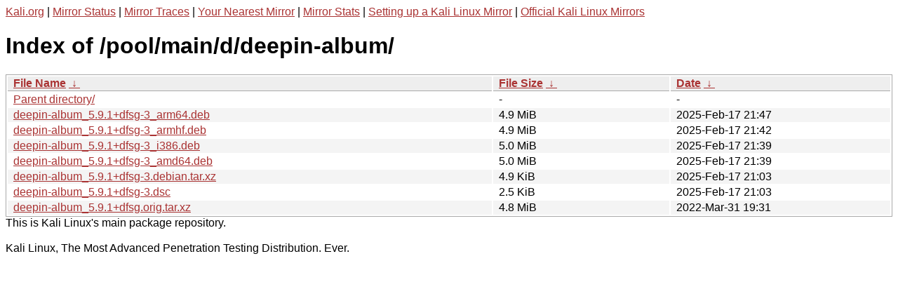

--- FILE ---
content_type: text/html
request_url: https://http.kali.org/pool/main/d/deepin-album/?C=M&O=D
body_size: 1097
content:
<a href="https://www.kali.org">Kali.org</a> |
<a href="https://status.kali.org/">Mirror Status</a> |
<a href="https://mirror-traces.kali.org/">Mirror Traces</a> | 
<a href="/README?mirrorlist">Your Nearest Mirror</a> |
<a href="/README?mirrorstats">Mirror Stats</a> |
<a href="https://www.kali.org/docs/community/setting-up-a-kali-linux-mirror/">Setting up a Kali Linux Mirror</a> |
<a href="https://www.kali.org/docs/community/kali-linux-mirrors/">Official Kali Linux Mirrors</a>
<!DOCTYPE html><html><head><meta http-equiv="content-type" content="text/html; charset=utf-8"><meta name="viewport" content="width=device-width"><style type="text/css">body,html {background:#fff;font-family:"Bitstream Vera Sans","Lucida Grande","Lucida Sans Unicode",Lucidux,Verdana,Lucida,sans-serif;}tr:nth-child(even) {background:#f4f4f4;}th,td {padding:0.1em 0.5em;}th {text-align:left;font-weight:bold;background:#eee;border-bottom:1px solid #aaa;}#list {border:1px solid #aaa;width:100%;}a {color:#a33;}a:hover {color:#e33;}</style>

<title>Index of /pool/main/d/deepin-album/</title>
</head><body><h1>Index of /pool/main/d/deepin-album/</h1>
<table id="list"><thead><tr><th style="width:55%"><a href="?C=N&amp;O=A">File Name</a>&nbsp;<a href="?C=N&amp;O=D">&nbsp;&darr;&nbsp;</a></th><th style="width:20%"><a href="?C=S&amp;O=A">File Size</a>&nbsp;<a href="?C=S&amp;O=D">&nbsp;&darr;&nbsp;</a></th><th style="width:25%"><a href="?C=M&amp;O=A">Date</a>&nbsp;<a href="?C=M&amp;O=D">&nbsp;&darr;&nbsp;</a></th></tr></thead>
<tbody><tr><td class="link"><a href="../?C=M&amp;O=D">Parent directory/</a></td><td class="size">-</td><td class="date">-</td></tr>
<tr><td class="link"><a href="deepin-album_5.9.1%2Bdfsg-3_arm64.deb" title="deepin-album_5.9.1+dfsg-3_arm64.deb">deepin-album_5.9.1+dfsg-3_arm64.deb</a></td><td class="size">4.9 MiB</td><td class="date">2025-Feb-17 21:47</td></tr>
<tr><td class="link"><a href="deepin-album_5.9.1%2Bdfsg-3_armhf.deb" title="deepin-album_5.9.1+dfsg-3_armhf.deb">deepin-album_5.9.1+dfsg-3_armhf.deb</a></td><td class="size">4.9 MiB</td><td class="date">2025-Feb-17 21:42</td></tr>
<tr><td class="link"><a href="deepin-album_5.9.1%2Bdfsg-3_i386.deb" title="deepin-album_5.9.1+dfsg-3_i386.deb">deepin-album_5.9.1+dfsg-3_i386.deb</a></td><td class="size">5.0 MiB</td><td class="date">2025-Feb-17 21:39</td></tr>
<tr><td class="link"><a href="deepin-album_5.9.1%2Bdfsg-3_amd64.deb" title="deepin-album_5.9.1+dfsg-3_amd64.deb">deepin-album_5.9.1+dfsg-3_amd64.deb</a></td><td class="size">5.0 MiB</td><td class="date">2025-Feb-17 21:39</td></tr>
<tr><td class="link"><a href="deepin-album_5.9.1%2Bdfsg-3.debian.tar.xz" title="deepin-album_5.9.1+dfsg-3.debian.tar.xz">deepin-album_5.9.1+dfsg-3.debian.tar.xz</a></td><td class="size">4.9 KiB</td><td class="date">2025-Feb-17 21:03</td></tr>
<tr><td class="link"><a href="deepin-album_5.9.1%2Bdfsg-3.dsc" title="deepin-album_5.9.1+dfsg-3.dsc">deepin-album_5.9.1+dfsg-3.dsc</a></td><td class="size">2.5 KiB</td><td class="date">2025-Feb-17 21:03</td></tr>
<tr><td class="link"><a href="deepin-album_5.9.1%2Bdfsg.orig.tar.xz" title="deepin-album_5.9.1+dfsg.orig.tar.xz">deepin-album_5.9.1+dfsg.orig.tar.xz</a></td><td class="size">4.8 MiB</td><td class="date">2022-Mar-31 19:31</td></tr>
</tbody></table></body></html>This is Kali Linux's main package repository.<br />
<br />
Kali Linux, The Most Advanced Penetration Testing Distribution. Ever.
